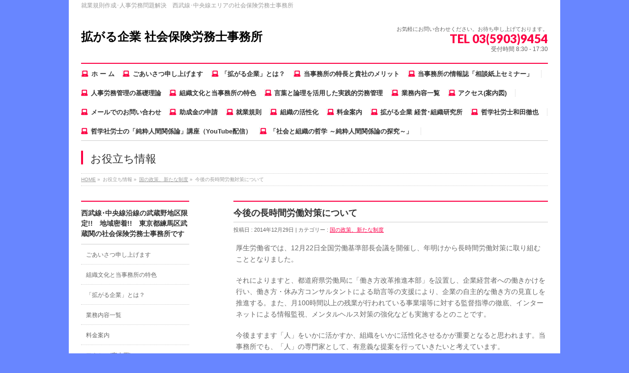

--- FILE ---
content_type: text/html; charset=UTF-8
request_url: http://syarousi.hirogarujiga.com/2014/12/29/tyoujikannroudoutaisaku/
body_size: 38692
content:
<!DOCTYPE html>
<!--[if IE]>
<meta http-equiv="X-UA-Compatible" content="edge" />
<![endif]-->
<html xmlns:fb="http://ogp.me/ns/fb#" lang="ja">
<head>
<meta charset="UTF-8" />
<title>今後の長時間労働対策について | 国の政策、新たな制度 | 拡がる企業 社会保険労務士事務所</title>
<meta name="description" content="厚生労働省では、12月22日全国労働基準部長会議を開催し、年明けから長時間労働対策に取り組むこととなりました。  それによりますと、都道府県労働局に「働き方改革推進本部」を設置し、企業経営者への働きかけを行い、働き方・休み方コンサルタントによる助言等の支援により、企業の自主的な働き方の見直しを推進する。また、月100時間以上の残業が行われている事業場等に対する監督指導の徹底、インターネットによる情報監視、メンタルヘルス対策の強化なども実施するとのことです。  今後ます" />
<meta name="keywords" content="東京都練馬区の社会保険労務士事務所です。" />
<link rel="start" href="http://syarousi.hirogarujiga.com" title="HOME" />
<link rel='dns-prefetch' href='//s0.wp.com' />
<link rel='dns-prefetch' href='//s.gravatar.com' />
<link rel='dns-prefetch' href='//s.w.org' />
<link rel="alternate" type="application/rss+xml" title="拡がる企業 社会保険労務士事務所 &raquo; フィード" href="http://syarousi.hirogarujiga.com/feed/" />
<link rel="alternate" type="application/rss+xml" title="拡がる企業 社会保険労務士事務所 &raquo; コメントフィード" href="http://syarousi.hirogarujiga.com/comments/feed/" />
<link rel="alternate" type="application/rss+xml" title="拡がる企業 社会保険労務士事務所 &raquo; 今後の長時間労働対策について のコメントのフィード" href="http://syarousi.hirogarujiga.com/2014/12/29/tyoujikannroudoutaisaku/feed/" />
		<script type="text/javascript">
			window._wpemojiSettings = {"baseUrl":"https:\/\/s.w.org\/images\/core\/emoji\/2.2.1\/72x72\/","ext":".png","svgUrl":"https:\/\/s.w.org\/images\/core\/emoji\/2.2.1\/svg\/","svgExt":".svg","source":{"concatemoji":"http:\/\/syarousi.hirogarujiga.com\/wp-includes\/js\/wp-emoji-release.min.js?ver=4.7.29"}};
			!function(t,a,e){var r,n,i,o=a.createElement("canvas"),l=o.getContext&&o.getContext("2d");function c(t){var e=a.createElement("script");e.src=t,e.defer=e.type="text/javascript",a.getElementsByTagName("head")[0].appendChild(e)}for(i=Array("flag","emoji4"),e.supports={everything:!0,everythingExceptFlag:!0},n=0;n<i.length;n++)e.supports[i[n]]=function(t){var e,a=String.fromCharCode;if(!l||!l.fillText)return!1;switch(l.clearRect(0,0,o.width,o.height),l.textBaseline="top",l.font="600 32px Arial",t){case"flag":return(l.fillText(a(55356,56826,55356,56819),0,0),o.toDataURL().length<3e3)?!1:(l.clearRect(0,0,o.width,o.height),l.fillText(a(55356,57331,65039,8205,55356,57096),0,0),e=o.toDataURL(),l.clearRect(0,0,o.width,o.height),l.fillText(a(55356,57331,55356,57096),0,0),e!==o.toDataURL());case"emoji4":return l.fillText(a(55357,56425,55356,57341,8205,55357,56507),0,0),e=o.toDataURL(),l.clearRect(0,0,o.width,o.height),l.fillText(a(55357,56425,55356,57341,55357,56507),0,0),e!==o.toDataURL()}return!1}(i[n]),e.supports.everything=e.supports.everything&&e.supports[i[n]],"flag"!==i[n]&&(e.supports.everythingExceptFlag=e.supports.everythingExceptFlag&&e.supports[i[n]]);e.supports.everythingExceptFlag=e.supports.everythingExceptFlag&&!e.supports.flag,e.DOMReady=!1,e.readyCallback=function(){e.DOMReady=!0},e.supports.everything||(r=function(){e.readyCallback()},a.addEventListener?(a.addEventListener("DOMContentLoaded",r,!1),t.addEventListener("load",r,!1)):(t.attachEvent("onload",r),a.attachEvent("onreadystatechange",function(){"complete"===a.readyState&&e.readyCallback()})),(r=e.source||{}).concatemoji?c(r.concatemoji):r.wpemoji&&r.twemoji&&(c(r.twemoji),c(r.wpemoji)))}(window,document,window._wpemojiSettings);
		</script>
		<style type="text/css">
img.wp-smiley,
img.emoji {
	display: inline !important;
	border: none !important;
	box-shadow: none !important;
	height: 1em !important;
	width: 1em !important;
	margin: 0 .07em !important;
	vertical-align: -0.1em !important;
	background: none !important;
	padding: 0 !important;
}
</style>
<link rel='stylesheet' id='contact-form-7-css'  href='http://syarousi.hirogarujiga.com/wp-content/plugins/contact-form-7/includes/css/styles.css?ver=3.9.1' type='text/css' media='all' />
<link rel='stylesheet' id='genericons-css'  href='http://syarousi.hirogarujiga.com/wp-content/plugins/jetpack/_inc/genericons/genericons/genericons.css?ver=3.1' type='text/css' media='all' />
<link rel='stylesheet' id='jetpack_css-css'  href='http://syarousi.hirogarujiga.com/wp-content/plugins/jetpack/css/jetpack.css?ver=3.5.6' type='text/css' media='all' />
<script type='text/javascript' src='http://syarousi.hirogarujiga.com/wp-includes/js/jquery/jquery.js?ver=1.12.4'></script>
<script type='text/javascript' src='http://syarousi.hirogarujiga.com/wp-includes/js/jquery/jquery-migrate.min.js?ver=1.4.1'></script>
<script type='text/javascript' src='http://syarousi.hirogarujiga.com/wp-content/plugins/jetpack/modules/related-posts/related-posts.js?ver=20150408'></script>
<link rel='https://api.w.org/' href='http://syarousi.hirogarujiga.com/wp-json/' />
<link rel="EditURI" type="application/rsd+xml" title="RSD" href="http://syarousi.hirogarujiga.com/xmlrpc.php?rsd" />
<link rel="wlwmanifest" type="application/wlwmanifest+xml" href="http://syarousi.hirogarujiga.com/wp-includes/wlwmanifest.xml" /> 
<link rel='prev' title='平成25年度厚生年金保険・国民年金事業の概況について' href='http://syarousi.hirogarujiga.com/2014/12/29/heisei25nennkinngaikyou/' />
<link rel='next' title='平成２６年度「過重労働解消キャンペーン」の重点監督の実施結果が公表されました' href='http://syarousi.hirogarujiga.com/2015/02/04/%e5%b9%b3%e6%88%90%ef%bc%92%ef%bc%96%e5%b9%b4%e5%ba%a6%e3%80%8c%e9%81%8e%e9%87%8d%e5%8a%b4%e5%83%8d%e8%a7%a3%e6%b6%88%e3%82%ad%e3%83%a3%e3%83%b3%e3%83%9a%e3%83%bc%e3%83%b3%e3%80%8d%e3%81%ae%e9%87%8d/' />
<link rel="canonical" href="http://syarousi.hirogarujiga.com/2014/12/29/tyoujikannroudoutaisaku/" />
<link rel='shortlink' href='http://wp.me/p6oqYp-5O' />
<link rel="alternate" type="application/json+oembed" href="http://syarousi.hirogarujiga.com/wp-json/oembed/1.0/embed?url=http%3A%2F%2Fsyarousi.hirogarujiga.com%2F2014%2F12%2F29%2Ftyoujikannroudoutaisaku%2F" />
<link rel="alternate" type="text/xml+oembed" href="http://syarousi.hirogarujiga.com/wp-json/oembed/1.0/embed?url=http%3A%2F%2Fsyarousi.hirogarujiga.com%2F2014%2F12%2F29%2Ftyoujikannroudoutaisaku%2F&#038;format=xml" />

<link rel='dns-prefetch' href='//i0.wp.com'>
<link rel='dns-prefetch' href='//i1.wp.com'>
<link rel='dns-prefetch' href='//i2.wp.com'>
<style type='text/css'>img#wpstats{display:none}</style><!-- [ BizVektorOGP ] -->
<meta property="og:site_name" content="拡がる企業 社会保険労務士事務所" />
<meta property="og:url" content="http://syarousi.hirogarujiga.com/2014/12/29/tyoujikannroudoutaisaku/" />
<meta property="og:type" content="article" />
<meta property="og:title" content="今後の長時間労働対策について | 拡がる企業 社会保険労務士事務所" />
<meta property="og:description" content="厚生労働省では、12月22日全国労働基準部長会議を開催し、年明けから長時間労働対策に取り組むこととなりました。  それによりますと、都道府県労働局に「働き方改革推進本部」を設置し、企業経営者への働きかけを行い、働き方・休み方コンサルタントによる助言等の支援により、企業の自主的な働き方の見直しを推進する。また、月100時間以上の残業が行われている事業場等に対する監督指導の徹底、インターネットによる情報監視、メンタルヘルス対策の強化なども実施するとのことです。  今後ます" />
<!-- [ /BizVektorOGP ] -->
<link rel="stylesheet" id="bizvektor-sns-css"  href="http://syarousi.hirogarujiga.com/wp-content/themes/biz-vektor/plugins/sns/style_bizvektor_sns.css" type="text/css" media="all" />
<link href="http://fonts.googleapis.com/css?family=Droid+Sans:700|Lato:900|Anton" rel="stylesheet" type="text/css" />
<link rel="stylesheet" id="bizvektor-option-css"  href="http://syarousi.hirogarujiga.com/wp-content/themes/biz-vektor/css/bizvektor_common_min.css?20140519" type="text/css" media="all" />
<link rel="pingback" href="http://syarousi.hirogarujiga.com/xmlrpc.php" />
		<style type="text/css">.recentcomments a{display:inline !important;padding:0 !important;margin:0 !important;}</style>
		<style>.simplemap img{max-width:none !important;padding:0 !important;margin:0 !important;}.staticmap,.staticmap img{max-width:100% !important;height:auto !important;}.simplemap .simplemap-content{display:none;}</style>
<style type="text/css" id="custom-background-css">
body.custom-background { background-color: #6886ff; }
</style>

<!-- Jetpack Open Graph Tags -->
<meta property="og:type" content="article" />
<meta property="og:title" content="今後の長時間労働対策について" />
<meta property="og:url" content="http://syarousi.hirogarujiga.com/2014/12/29/tyoujikannroudoutaisaku/" />
<meta property="og:description" content="厚生労働省では、12月22日全国労働基準部長会議を開催し、年明けから長時間労働対策に取り組むこととなりました。&hellip;" />
<meta property="article:published_time" content="2014-12-29T02:40:14+00:00" />
<meta property="article:modified_time" content="2014-12-29T02:40:14+00:00" />
<meta property="article:author" content="http://syarousi.hirogarujiga.com/author/wadatetuya/" />
<meta property="og:site_name" content="拡がる企業 社会保険労務士事務所" />
<meta property="og:image" content="https://s0.wp.com/i/blank.jpg" />
<meta property="og:locale" content="ja_JP" />
<meta name="twitter:card" content="summary" />
<!-- BizVektorStyle-->
<link rel="stylesheet" type="text/css" media="all" href="http://syarousi.hirogarujiga.com/wp-content/plugins/biz-vektor-neat/css/neat.css" />
<!-- /BizVektorStyle-->
<!--[if lte IE 8]>
<link rel="stylesheet" type="text/css" media="all" href="http://syarousi.hirogarujiga.com/wp-content/plugins/biz-vektor-neat/css/neat_old_ie.css" />
<![endif]-->
<style type="text/css">


a { color:#fc004b; }

#searchform input[type=submit],
p.form-submit input[type=submit],
form#searchform input#searchsubmit,
#content form input.wpcf7-submit,
#confirm-button input,
a.btn,
.linkBtn a,
input[type=button],
input[type=submit] { background-color: #fc0043; }

#headContactTel { color:#fc0043; }

#gMenu .assistive-text { background-color:#fc0043; }
#gMenu .menu { border-top-color:#fc0043; }
#gMenu .menu li:hover { background-color:#f9d9cc; }
#gMenu .menu li a span { color:#fc0043; }



#gMenu .menu li:hover li a:hover,
#gMenu .menu li.current_page_item,
#gMenu .menu li.current_page_ancestor,
#gMenu .menu li.current-page-ancestor,
#gMenu .menu li.current_page_item li a:hover,
#gMenu .menu li.current-menu-ancestor li a:hover,
#gMenu .menu li.current-page-ancestor li a:hover,
#gMenu .menu li.current_page_ancestor li a:hover { background-color:#f9d9cc;}

#pageTitBnr #pageTitInner #pageTit { border-left-color:#fc0043; }

#sideTower li#sideContact.sideBnr a,
#content .infoList .rssBtn a,
form#searchform input#searchsubmit { background-color: #fc0043; }

#sideTower li#sideContact.sideBnr a:hover,
#content .infoList .rssBtn a:hover,
form#searchform input#searchsubmit:hover { background-color: #fc004b; }


#content h2,
#content h1.contentTitle,
#content h1.entryPostTitle ,
#sideTower .localHead { border-top-color:#fc0043; }

#content h3 { color:#fc0043; }

#content table th { background-color:#f9d9cc; }
#content table thead th { background-color:#f9d9cc; }

#content .mainFootContact p.mainFootTxt span.mainFootTel { color:#fc0043; }
#content .mainFootContact .mainFootBt a { background-color: #fc0043; }
#content .mainFootContact .mainFootBt a:hover { background-color: #fc004b; }

#content .child_page_block h4 a { border-left-color:#fc0043; }

#content .infoList .infoCate a { border-color:#fc004b; color:#fc004b }
#content .infoList .infoCate a:hover { background-color: #fc004b; }

.paging span,
.paging a	{ color:#fc0043; border-color:#fc0043; }
.paging span.current,
.paging a:hover	{ background-color:#fc0043; }

	/* アクティブのページ */
#sideTower .sideWidget li a:hover,
#sideTower .sideWidget li.current_page_item a,
#sideTower .sideWidget li.current-cat a	{ color:#fc0043; background-color: #f9d9cc;}
	/* 親がアクティブの子ページ（リセットする） */
#sideTower .sideWidget li.current-cat li a,
#sideTower .sideWidget li.current_page_item li a	{ color:#666;background-color:inherit; }
	/* 親がアクティブの子ページhover */
#sideTower .sideWidget li.current-cat li a:hover,
#sideTower .sideWidget li.current_page_item li a:hover	{ color:#fc0043; background-color: #f9d9cc; }
	/* 子がアクティブのページ */
#sideTower .sideWidget li li.current-cat a,
#sideTower .sideWidget li li.current_page_item a { color:#fc0043; background-color: #f9d9cc; }
	/* 子がアクティブの孫ページ（リセットする） */
#sideTower .sideWidget li li.current-cat li a,
#sideTower .sideWidget li li.current_page_item li a { color:#666;background-color:inherit; }
	/* 子がアクティブの孫ページhover */
#sideTower .sideWidget li li.current-cat li a:hover,
#sideTower .sideWidget li li.current_page_item li a:hover { color:#fc0043; background-color: #f9d9cc; }

#pagetop a { background-color: #fc0043; }
#pagetop a:hover { background-color: #fc004b; }
.moreLink a { background-color: #fc0043; }
.moreLink a:hover { background-color: #fc004b; }

#content #topPr h3 a { border-left-color:#fc0043; }

#gMenu .menu li a strong:before { font-family: 'vk_icons';content: "\21";padding-right:0.5em;position:relative;top:1px;color:#fc0043; }
#gMenu .menu li a strong:after { content: "";padding-left:1.3em; }
@media (min-width: 970px) {
#gMenu .menu li a { padding-left:0px;padding-right:0px; }
}
#gMenu .menu li:hover li a { padding-left:10px !important;padding-right:10px !important; }

</style>


<!--[if lte IE 8]>
<style type="text/css">
#gMenu .menu li a { padding-left:0px;padding-right:0px; }
</style>
<![endif]-->

	<style type="text/css">
/*-------------------------------------------*/
/*	font
/*-------------------------------------------*/
h1,h2,h3,h4,h4,h5,h6,
#header #site-title,
#pageTitBnr #pageTitInner #pageTit,
#content .leadTxt,
#sideTower .localHead {font-family: "ヒラギノ角ゴ Pro W3","Hiragino Kaku Gothic Pro","メイリオ",Meiryo,Osaka,"ＭＳ Ｐゴシック","MS PGothic",sans-serif ; }
#pageTitBnr #pageTitInner #pageTit { font-weight:lighter; }
#gMenu .menu li a strong {font-family: "ヒラギノ角ゴ Pro W3","Hiragino Kaku Gothic Pro","メイリオ",Meiryo,Osaka,"ＭＳ Ｐゴシック","MS PGothic",sans-serif ; }
</style>
<link rel="stylesheet" type="text/css" media="all" href="http://syarousi.hirogarujiga.com/wp-content/themes/biz-vektor/style.css" />
<meta id="viewport" name="viewport" content="width=device-width, user-scalable=yes, maximum-scale=1.0, minimum-scale=1.0">
</head>

<body class="post-template-default single single-post postid-360 single-format-standard custom-background two-column left-sidebar">
<div id="fb-root"></div>
<script>(function(d, s, id) {
  var js, fjs = d.getElementsByTagName(s)[0];
  if (d.getElementById(id)) return;
  js = d.createElement(s); js.id = id;
  js.src = "//connect.facebook.net/ja_JP/all.js#xfbml=1&appId=";
  fjs.parentNode.insertBefore(js, fjs);
}(document, 'script', 'facebook-jssdk'));</script>
<div id="wrap">
<!-- [ #headerTop ] -->
<div id="headerTop">
<div class="innerBox">
<div id="site-description">就業規則作成･人事労務問題解決　西武線･中央線エリアの社会保険労務士事務所</div>
</div>
</div><!-- [ /#headerTop ] -->

<!-- [ #header ] -->
<div id="header">
<div id="headerInner" class="innerBox">
<!-- [ #headLogo ] -->
<div id="site-title">
<a href="http://syarousi.hirogarujiga.com/" title="拡がる企業 社会保険労務士事務所" rel="home">
拡がる企業 社会保険労務士事務所</a>
</div>
<!-- [ /#headLogo ] -->

<!-- [ #headContact ] -->
<div id="headContact" class="itemClose" onclick="showHide('headContact');"><div id="headContactInner">
<div id="headContactTxt">お気軽にお問い合わせください。お待ち申し上げております。</div>
<div id="headContactTel">TEL 03(5903)9454</div>
<div id="headContactTime">受付時間 8:30 - 17:30</div>
</div></div><!-- [ /#headContact ] -->


</div>
<!-- #headerInner -->
</div>
<!-- [ /#header ] -->

<!-- [ #gMenu ] -->
<div id="gMenu" class="itemClose" onclick="showHide('gMenu');">
<div id="gMenuInner" class="innerBox">
<h3 class="assistive-text"><span>MENU</span></h3>
<div class="skip-link screen-reader-text"><a href="#content" title="メニューを飛ばす">メニューを飛ばす</a></div>
<div class="menu-%e3%83%a1%e3%82%a4%e3%83%b3%e3%83%a1%e3%83%8b%e3%83%a5%e3%83%bc-container"><ul id="menu-%e3%83%a1%e3%82%a4%e3%83%b3%e3%83%a1%e3%83%8b%e3%83%a5%e3%83%bc-1" class="menu"><li id="menu-item-55" class="menu-item menu-item-type-custom menu-item-object-custom menu-item-home"><a href="http://syarousi.hirogarujiga.com/"><strong>ホ ー ム</strong></a></li>
<li id="menu-item-58" class="menu-item menu-item-type-post_type menu-item-object-page"><a href="http://syarousi.hirogarujiga.com/goaisatu/"><strong>ごあいさつ申し上げます</strong></a></li>
<li id="menu-item-56" class="menu-item menu-item-type-post_type menu-item-object-page"><a href="http://syarousi.hirogarujiga.com/hirogarukigyoutoha/"><strong>「拡がる企業」とは？</strong></a></li>
<li id="menu-item-367" class="menu-item menu-item-type-post_type menu-item-object-page"><a href="http://syarousi.hirogarujiga.com/tokutyoutomeritto/"><strong>当事務所の特長と貴社のメリット</strong></a></li>
<li id="menu-item-648" class="menu-item menu-item-type-post_type menu-item-object-page"><a href="http://syarousi.hirogarujiga.com/jimusyojouhousi/"><strong>当事務所の情報誌「相談紙上セミナー」</strong></a></li>
<li id="menu-item-661" class="menu-item menu-item-type-post_type menu-item-object-page"><a href="http://syarousi.hirogarujiga.com/jinnjiroumunokisorironn/"><strong>人事労務管理の基礎理論</strong></a></li>
<li id="menu-item-57" class="menu-item menu-item-type-post_type menu-item-object-page"><a href="http://syarousi.hirogarujiga.com/kokogatigau/"><strong>組織文化と当事務所の特色</strong></a></li>
<li id="menu-item-910" class="menu-item menu-item-type-post_type menu-item-object-page"><a href="http://syarousi.hirogarujiga.com/kotobatoronnrijissennteki-2/"><strong>言葉と論理を活用した実践的労務管理</strong></a></li>
<li id="menu-item-59" class="menu-item menu-item-type-post_type menu-item-object-page"><a href="http://syarousi.hirogarujiga.com/gyoumunaiyou/"><strong>業務内容一覧</strong></a></li>
<li id="menu-item-230" class="menu-item menu-item-type-post_type menu-item-object-page"><a href="http://syarousi.hirogarujiga.com/akusesu/"><strong>アクセス(案内図)</strong></a></li>
<li id="menu-item-244" class="menu-item menu-item-type-post_type menu-item-object-page"><a href="http://syarousi.hirogarujiga.com/otoiawase/"><strong>メールでのお問い合わせ</strong></a></li>
<li id="menu-item-285" class="menu-item menu-item-type-post_type menu-item-object-page"><a href="http://syarousi.hirogarujiga.com/joseikin/"><strong>助成金の申請</strong></a></li>
<li id="menu-item-306" class="menu-item menu-item-type-post_type menu-item-object-page"><a href="http://syarousi.hirogarujiga.com/syuugyoukisoku/"><strong>就業規則</strong></a></li>
<li id="menu-item-330" class="menu-item menu-item-type-post_type menu-item-object-page"><a href="http://syarousi.hirogarujiga.com/sosikikasseika/"><strong>組織の活性化</strong></a></li>
<li id="menu-item-310" class="menu-item menu-item-type-post_type menu-item-object-page"><a href="http://syarousi.hirogarujiga.com/riyouryoukin-2/"><strong>料金案内</strong></a></li>
<li id="menu-item-727" class="menu-item menu-item-type-post_type menu-item-object-page"><a href="http://syarousi.hirogarujiga.com/keieisosikikennkyuujo/"><strong>拡がる企業 経営･組織研究所</strong></a></li>
<li id="menu-item-1017" class="menu-item menu-item-type-custom menu-item-object-custom"><a href="https://twitter.com/hirogarukigyou"><strong>哲学社労士和田徹也</strong></a></li>
<li id="menu-item-997" class="menu-item menu-item-type-post_type menu-item-object-page"><a href="http://syarousi.hirogarujiga.com/tetugakusyarousijunsuiningen/"><strong>哲学社労士の「純粋人間関係論」講座（YouTube配信）</strong></a></li>
<li id="menu-item-457" class="menu-item menu-item-type-custom menu-item-object-custom"><a href="http://hirogarujiga.com/jiga/"><strong>「社会と組織の哲学 ～純粋人間関係論の探究～」</strong></a></li>
</ul></div></div><!-- [ /#gMenuInner ] -->
</div>
<!-- [ /#gMenu ] -->

<div id="pageTitBnr">
<div class="innerBox">
<div id="pageTitInner">
<div id="pageTit">お役立ち情報</div>
</div><!-- [ /#pageTitInner ] -->
</div>
</div><!-- [ /#pageTitBnr ] -->
<!-- [ #panList ] -->
<div id="panList">
<div id="panListInner" class="innerBox">
<ul><li id="panHome"><a href="http://syarousi.hirogarujiga.com">HOME</a> &raquo; </li><li>お役立ち情報 &raquo; </li><li><a href="http://syarousi.hirogarujiga.com/category/%e5%9b%bd%e3%81%ae%e6%94%bf%e7%ad%96%e3%80%81%e6%96%b0%e3%81%9f%e3%81%aa%e5%88%b6%e5%ba%a6/">国の政策、新たな制度</a> &raquo; </li><li>今後の長時間労働対策について</li></ul></div>
</div>
<!-- [ /#panList ] -->

<div id="main">
<!-- [ #container ] -->
<div id="container" class="innerBox">
	<!-- [ #content ] -->
	<div id="content">

<!-- [ #post- ] -->
<div id="post-360" class="post-360 post type-post status-publish format-standard hentry category-3">
	<h1 class="entryPostTitle">今後の長時間労働対策について</h1>
	<div class="entry-meta">
		投稿日 : 2014年12月29日 | 
		カテゴリー : <a href="http://syarousi.hirogarujiga.com/category/%e5%9b%bd%e3%81%ae%e6%94%bf%e7%ad%96%e3%80%81%e6%96%b0%e3%81%9f%e3%81%aa%e5%88%b6%e5%ba%a6/" rel="category tag">国の政策、新たな制度</a>	</div>
	<!-- .entry-meta -->
	<div class="entry-content post-content">
		<p>厚生労働省では、12月22日全国労働基準部長会議を開催し、年明けから長時間労働対策に取り組むこととなりました。</p>
<p>それによりますと、都道府県労働局に「働き方改革推進本部」を設置し、企業経営者への働きかけを行い、働き方・休み方コンサルタントによる助言等の支援により、企業の自主的な働き方の見直しを推進する。また、月100時間以上の残業が行われている事業場等に対する監督指導の徹底、インターネットによる情報監視、メンタルヘルス対策の強化なども実施するとのことです。</p>
<p>今後ますます「人」をいかに活かすか、組織をいかに活性化させるかが重要となると思われます。当事務所でも、「人」の専門家として、有意義な提案を行っていきたいと考えています。</p>
<p><a href="http://www.mhlw.go.jp/stf/houdou/0000069512.html">今後の長時間労働対策はこちら</a></p>
<p></p><div class="sharedaddy sd-sharing-enabled"><div class="robots-nocontent sd-block sd-social sd-social-icon sd-sharing"><h3 class="sd-title">共有:</h3><div class="sd-content"><ul><li class="share-twitter"><a rel="nofollow" data-shared="sharing-twitter-360" class="share-twitter sd-button share-icon no-text" href="http://syarousi.hirogarujiga.com/2014/12/29/tyoujikannroudoutaisaku/?share=twitter" target="_blank" title="クリックして Twitter で共有"><span></span><span class="sharing-screen-reader-text">クリックして Twitter で共有 (新しいウィンドウで開きます)</span></a></li><li class="share-facebook"><a rel="nofollow" data-shared="sharing-facebook-360" class="share-facebook sd-button share-icon no-text" href="http://syarousi.hirogarujiga.com/2014/12/29/tyoujikannroudoutaisaku/?share=facebook" target="_blank" title="Facebook で共有"><span></span><span class="sharing-screen-reader-text">Facebook で共有 (新しいウィンドウで開きます)</span></a></li><li class="share-google-plus-1"><a rel="nofollow" data-shared="sharing-google-360" class="share-google-plus-1 sd-button share-icon no-text" href="http://syarousi.hirogarujiga.com/2014/12/29/tyoujikannroudoutaisaku/?share=google-plus-1" target="_blank" title="クリックして Google+ で共有"><span></span><span class="sharing-screen-reader-text">クリックして Google+ で共有 (新しいウィンドウで開きます)</span></a></li><li class="share-end"></li></ul></div></div></div>
<div id='jp-relatedposts' class='jp-relatedposts' >
	<h3 class="jp-relatedposts-headline"><em>関連</em></h3>
</div>		
		<div class="entry-utility">
					</div>
		<!-- .entry-utility -->
	</div><!-- .entry-content -->



<div id="nav-below" class="navigation">
	<div class="nav-previous"><a href="http://syarousi.hirogarujiga.com/2014/12/29/heisei25nennkinngaikyou/" rel="prev"><span class="meta-nav">&larr;</span> 平成25年度厚生年金保険・国民年金事業の概況について</a></div>
	<div class="nav-next"><a href="http://syarousi.hirogarujiga.com/2015/02/04/%e5%b9%b3%e6%88%90%ef%bc%92%ef%bc%96%e5%b9%b4%e5%ba%a6%e3%80%8c%e9%81%8e%e9%87%8d%e5%8a%b4%e5%83%8d%e8%a7%a3%e6%b6%88%e3%82%ad%e3%83%a3%e3%83%b3%e3%83%9a%e3%83%bc%e3%83%b3%e3%80%8d%e3%81%ae%e9%87%8d/" rel="next">平成２６年度「過重労働解消キャンペーン」の重点監督の実施結果が公表されました <span class="meta-nav">&rarr;</span></a></div>
</div><!-- #nav-below -->

</div>
<!-- [ /#post- ] -->


<div id="comments">




	<div id="respond" class="comment-respond">
		<h3 id="reply-title" class="comment-reply-title">コメントを残す <small><a rel="nofollow" id="cancel-comment-reply-link" href="/2014/12/29/tyoujikannroudoutaisaku/#respond" style="display:none;">コメントをキャンセル</a></small></h3>			<form action="http://syarousi.hirogarujiga.com/wp-comments-post.php" method="post" id="commentform" class="comment-form">
				<p class="comment-notes"><span id="email-notes">メールアドレスが公開されることはありません。</span> <span class="required">*</span> が付いている欄は必須項目です</p><p class="comment-form-comment"><label for="comment">コメント</label> <textarea id="comment" name="comment" cols="45" rows="8" maxlength="65525" aria-required="true" required="required"></textarea></p><p class="comment-form-author"><label for="author">名前 <span class="required">*</span></label> <input id="author" name="author" type="text" value="" size="30" maxlength="245" aria-required='true' required='required' /></p>
<p class="comment-form-email"><label for="email">メール <span class="required">*</span></label> <input id="email" name="email" type="text" value="" size="30" maxlength="100" aria-describedby="email-notes" aria-required='true' required='required' /></p>
<p class="comment-form-url"><label for="url">サイト</label> <input id="url" name="url" type="text" value="" size="30" maxlength="200" /></p>
<p class="form-submit"><input name="submit" type="submit" id="submit" class="submit" value="コメントを送信" /> <input type='hidden' name='comment_post_ID' value='360' id='comment_post_ID' />
<input type='hidden' name='comment_parent' id='comment_parent' value='0' />
</p><p style="display: none;"><input type="hidden" id="akismet_comment_nonce" name="akismet_comment_nonce" value="e380b9e9b9" /></p><p class="comment-subscription-form"><input type="checkbox" name="subscribe_comments" id="subscribe_comments" value="subscribe" style="width: auto; -moz-appearance: checkbox; -webkit-appearance: checkbox;" /> <label class="subscribe-label" id="subscribe-label" for="subscribe_comments">新しいコメントをメールで通知</label></p><p class="comment-subscription-form"><input type="checkbox" name="subscribe_blog" id="subscribe_blog" value="subscribe" style="width: auto; -moz-appearance: checkbox; -webkit-appearance: checkbox;" /> <label class="subscribe-label" id="subscribe-blog-label" for="subscribe_blog">新しい投稿をメールで受け取る</label></p><script type='text/javascript' src='http://syarousi.hirogarujiga.com/wp-content/plugins/akismet/_inc/form.js?ver=3.0.0'></script>
<p style="display: none;"><input type="hidden" id="ak_js" name="ak_js" value="24"/></p>			</form>
			</div><!-- #respond -->
	
</div><!-- #comments -->


</div>
<!-- [ /#content ] -->

<!-- [ #sideTower ] -->
<div id="sideTower">
<div class="sideWidget" id="pages-4" class="widget widget_pages"><h3 class="localHead">西武線･中央線沿線の武蔵野地区限定!!　地域密着!!　東京都練馬区武蔵関の社会保険労務士事務所です</h3>		<ul>
			<li class="page_item page-item-10"><a href="http://syarousi.hirogarujiga.com/goaisatu/">ごあいさつ申し上げます</a></li>
<li class="page_item page-item-14"><a href="http://syarousi.hirogarujiga.com/kokogatigau/">組織文化と当事務所の特色</a></li>
<li class="page_item page-item-19"><a href="http://syarousi.hirogarujiga.com/hirogarukigyoutoha/">「拡がる企業」とは？</a></li>
<li class="page_item page-item-51"><a href="http://syarousi.hirogarujiga.com/gyoumunaiyou/">業務内容一覧</a></li>
<li class="page_item page-item-184"><a href="http://syarousi.hirogarujiga.com/riyouryoukin-2/">料金案内</a></li>
<li class="page_item page-item-226"><a href="http://syarousi.hirogarujiga.com/akusesu/">アクセス(案内図)</a></li>
<li class="page_item page-item-233"><a href="http://syarousi.hirogarujiga.com/otoiawase/">メールでのお問い合わせ</a></li>
<li class="page_item page-item-278"><a href="http://syarousi.hirogarujiga.com/joseikin/">助成金の申請</a></li>
<li class="page_item page-item-304"><a href="http://syarousi.hirogarujiga.com/syuugyoukisoku/">就業規則の作成・変更</a></li>
<li class="page_item page-item-323"><a href="http://syarousi.hirogarujiga.com/sosikikasseika/">組織の活性化</a></li>
<li class="page_item page-item-364"><a href="http://syarousi.hirogarujiga.com/tokutyoutomeritto/">当事務所の特長と貴社のメリット</a></li>
<li class="page_item page-item-644"><a href="http://syarousi.hirogarujiga.com/jimusyojouhousi/">当事務所の情報誌「相談紙上セミナー」</a></li>
<li class="page_item page-item-658"><a href="http://syarousi.hirogarujiga.com/jinnjiroumunokisorironn/">人事労務管理の基礎理論</a></li>
<li class="page_item page-item-724"><a href="http://syarousi.hirogarujiga.com/keieisosikikennkyuujo/">拡がる企業 経営･組織研究所</a></li>
<li class="page_item page-item-901"><a href="http://syarousi.hirogarujiga.com/kotobatoronnrijissennteki-2/">言葉と論理を活用した実践的労務管理</a></li>
<li class="page_item page-item-990"><a href="http://syarousi.hirogarujiga.com/tetugakusyarousijunsuiningen/">哲学社労士の「純粋人間関係論」講座（YouTube配信）</a></li>
		</ul>
		</div></div>
<!-- [ /#sideTower ] -->
</div>
<!-- [ /#container ] -->

</div><!-- #main -->

<div id="back-top">
<a href="#wrap">
	<img id="pagetop" src="http://syarousi.hirogarujiga.com/wp-content/themes/biz-vektor/js/res-vektor/images/footer_pagetop.png" alt="PAGETOP" />
</a>
</div>

<!-- [ #footerSection ] -->
<div id="footerSection">

	<div id="pagetop">
	<div id="pagetopInner" class="innerBox">
	<a href="#wrap">PAGETOP</a>
	</div>
	</div>

	<div id="footMenu">
	<div id="footMenuInner" class="innerBox">
		</div>
	</div>

	<!-- [ #footer ] -->
	<div id="footer">
	<!-- [ #footerInner ] -->
	<div id="footerInner" class="innerBox">
		<dl id="footerOutline">
		<dt><img src="http://syarousi.hirogarujiga.com/wp-content/uploads/2014/08/CA390257.jpg" alt="拡がる企業社会保険労務士事務所" /></dt>
		<dd>
		拡がる企業社会保険労務士事務所<br />
〒177-0051<br />
東京都練馬区関町北1－23－15<br />
田中屋ビル405号 (武蔵関駅前）<br />
TEL 03-5903-9454<br />
携帯 080-5454-7630<br />
		</dd>
		</dl>
		<!-- [ #footerSiteMap ] -->
		<div id="footerSiteMap">
				</div>
		<!-- [ /#footerSiteMap ] -->
	</div>
	<!-- [ /#footerInner ] -->
	</div>
	<!-- [ /#footer ] -->

	<!-- [ #siteBottom ] -->
	<div id="siteBottom">
	<div id="siteBottomInner" class="innerBox">
	<div id="copy">Copyright &copy; <a href="http://syarousi.hirogarujiga.com/" rel="home">拡がる企業社会保険労務士事務所</a> All Rights Reserved.</div><div id="powerd">Powered by <a href="https://ja.wordpress.org/">WordPress</a> &amp; <a href="http://bizVektor.com" target="_blank" title="無料WordPressテーマ BizVektor(ビズベクトル)">BizVektor Theme</a> by <a href="http://www.vektor-inc.co.jp" target="_blank" title="株式会社ベクトル -ウェブサイト制作・WordPressカスタマイズ- [ 愛知県名古屋市 ]">Vektor,Inc.</a> technology.</div>	</div>
	</div>
	<!-- [ /#siteBottom ] -->
</div>
<!-- [ /#footerSection ] -->
</div>
<!-- [ /#wrap ] -->
	<div style="display:none">
	</div>

	<script type="text/javascript">
		window.WPCOM_sharing_counts = {"http:\/\/syarousi.hirogarujiga.com\/2014\/12\/29\/tyoujikannroudoutaisaku\/":360};
		window.WPCOM_jetpack = true;
				window.WPCOM_site_ID = 94481577;
			</script>
		<script type="text/javascript">
			var windowOpen;
		jQuery(document).on( 'ready post-load', function(){
			jQuery( 'a.share-twitter' ).on( 'click', function() {
				if ( 'undefined' !== typeof windowOpen ){ // If there's another sharing window open, close it.
					windowOpen.close();
				}
				windowOpen = window.open( jQuery(this).attr( 'href' ), 'wpcomtwitter', 'menubar=1,resizable=1,width=600,height=350' );
				return false;
			});
		});
		</script>
				<script type="text/javascript">
			var windowOpen;
		jQuery(document).on( 'ready post-load', function(){
			jQuery( 'a.share-facebook' ).on( 'click', function() {
				if ( 'undefined' !== typeof windowOpen ){ // If there's another sharing window open, close it.
					windowOpen.close();
				}
				windowOpen = window.open( jQuery(this).attr( 'href' ), 'wpcomfacebook', 'menubar=1,resizable=1,width=600,height=400' );
				return false;
			});
		});
		</script>
				<script type="text/javascript">
			var windowOpen;
		jQuery(document).on( 'ready post-load', function(){
			jQuery( 'a.share-google-plus-1' ).on( 'click', function() {
				if ( 'undefined' !== typeof windowOpen ){ // If there's another sharing window open, close it.
					windowOpen.close();
				}
				windowOpen = window.open( jQuery(this).attr( 'href' ), 'wpcomgoogle-plus-1', 'menubar=1,resizable=1,width=480,height=550' );
				return false;
			});
		});
		</script>
		<script type='text/javascript' src='http://syarousi.hirogarujiga.com/wp-includes/js/comment-reply.min.js?ver=4.7.29'></script>
<script type='text/javascript' src='http://syarousi.hirogarujiga.com/wp-content/plugins/jetpack/modules/photon/photon.js?ver=20130122'></script>
<script type='text/javascript' src='http://syarousi.hirogarujiga.com/wp-content/plugins/contact-form-7/includes/js/jquery.form.min.js?ver=3.51.0-2014.06.20'></script>
<script type='text/javascript'>
/* <![CDATA[ */
var _wpcf7 = {"loaderUrl":"http:\/\/syarousi.hirogarujiga.com\/wp-content\/plugins\/contact-form-7\/images\/ajax-loader.gif","sending":"\u9001\u4fe1\u4e2d ..."};
/* ]]> */
</script>
<script type='text/javascript' src='http://syarousi.hirogarujiga.com/wp-content/plugins/contact-form-7/includes/js/scripts.js?ver=3.9.1'></script>
<script type='text/javascript' src='http://s0.wp.com/wp-content/js/devicepx-jetpack.js?ver=202603'></script>
<script type='text/javascript' src='http://s.gravatar.com/js/gprofiles.js?ver=2026Janaa'></script>
<script type='text/javascript'>
/* <![CDATA[ */
var WPGroHo = {"my_hash":""};
/* ]]> */
</script>
<script type='text/javascript' src='http://syarousi.hirogarujiga.com/wp-content/plugins/jetpack/modules/wpgroho.js?ver=4.7.29'></script>
<script type='text/javascript' src='http://syarousi.hirogarujiga.com/wp-includes/js/wp-embed.min.js?ver=4.7.29'></script>
<script type='text/javascript' src='http://syarousi.hirogarujiga.com/wp-content/themes/biz-vektor/js/biz-vektor-min.js?ver=20140519' defer='defer'></script>
<script type='text/javascript'>
/* <![CDATA[ */
var sharing_js_options = {"lang":"en","counts":"1"};
/* ]]> */
</script>
<script type='text/javascript' src='http://syarousi.hirogarujiga.com/wp-content/plugins/jetpack/modules/sharedaddy/sharing.js?ver=3.5.6'></script>
<script type='text/javascript' src='http://stats.wp.com/e-202603.js' async defer></script>
<script type='text/javascript'>
	_stq = window._stq || [];
	_stq.push([ 'view', {v:'ext',j:'1:3.5.6',blog:'94481577',post:'360',tz:'9',srv:'syarousi.hirogarujiga.com'} ]);
	_stq.push([ 'clickTrackerInit', '94481577', '360' ]);
</script>
</body>
</html>